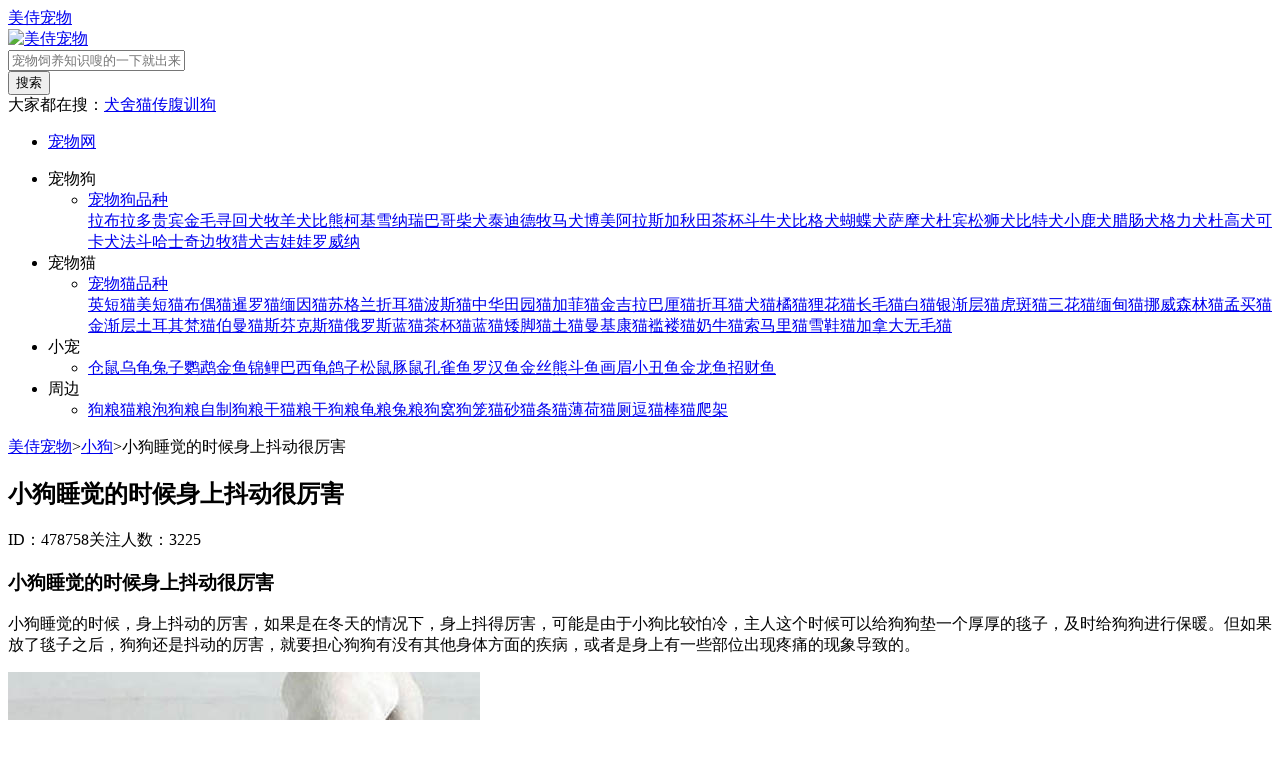

--- FILE ---
content_type: text/html
request_url: http://www.meishi13.com/gou/478758.html
body_size: 4506
content:
<!DOCTYPE html>
<html lang="zh-cmn-Hans">
<head>
    <meta charset="utf-8">
	<title>小狗睡觉的时候身上抖动很厉害-美侍宠物</title>
	<meta name="keywords" content="小狗睡觉的时候身上抖动很厉害,美侍宠物" />
	<meta name="description" content="小狗睡觉的时候身上抖动很厉害 小狗睡觉的时候，身上抖动的厉害，如果是在冬天的情况下，身上抖得厉害，可能是由于小狗比较怕冷，主人这个时候可以给狗狗垫一个厚厚的毯子，及时给狗狗进行保暖" />
	<link rel="stylesheet" type="text/css" href="/skin/css/cDetail.css" />
	<link rel="stylesheet" type="text/css" media="screen and (max-device-width:768px)" href="/skin/css/cDetail_m.css" />
	<link rel="canonical" href="http://www.meishi13.com/gou/478758.html" />
	<meta name="viewport" content="width=device-width,height=device-height,initial-scale=1.0,minimum-scale=1.0,user-scalable=no" />
	<meta name="format-detection" content="telephone=no,email=no,adress=no" />
	<meta name="apple-mobile-web-app-status-bar-style" content="black" />
	<meta http-equiv="X-UA-Compatible" content="IE=edge,Chrome=1" />	
	<meta name="apple-mobile-web-app-capable" content="yes" />
	<meta http-equiv="Cache-Control" content="no-transform" />
	<meta http-equiv="Cache-Control" content="no-siteapp" />
	<meta name="applicable-device" content="pc,mobile" />
</head>
<body>
 <div class="head-status fixed">
	<div class="header">
		<div class="block">
			<div class="index_logo"></div><a href="http://www.meishi13.com/" rel="nofollow">美侍宠物</a>
		</div>
	</div>
</div><div class="head-status-height"></div>
<div class="navs">
	<div class="nav-panel">
		<div class="nav-top"><a class="left logo" href="http://www.meishi13.com/" rel="nofollow" title="美侍宠物"><img src="/skin/img/logo.png" alt="美侍宠物"></a>
			<div class="nav-middle">
				<form name="so" rel="nofollow" method="post" action="/e/search/index.php" target="_self"><input type="hidden" name="show" value="title" />
					<div class="nav_search">
						<input type="text" placeholder="宠物饲养知识嗖的一下就出来" value="" name="keyboard" id="id">
						<div class="search-logo-btn pointer"><button type="submit" id="searchbutton">搜索</button></div>
					</div>
				</form>
				<div class="all-search"><span>大家都在搜：<a href="http://www.meishi13.com/quanshe/">犬舍</a><a href="http://www.meishi13.com/maochuanfu/">猫传腹</a><a href="http://www.meishi13.com/xungou/">训狗</a></span></div>
			</div>
		</div>
	</div>
</div><div class="fixed elevator"><div class="back-top pointer"></div></div>
<div class="navwp">
	<div class="nav">
		<ul class="ba fl"><li><a class="bak" href="http://www.meishi13.com/">宠物网</a></li></ul>
		<ul class="ca fl">
			<li class="dropdown"><div class="tsa bak">宠物狗<i></i></div>
				<div class="tcc dropdown-content">
					<ul><li>
						<div class="wrap wdt"><a href="http://www.meishi13.com/gougou/">宠物狗品种</a></div>
						<div class="wdlist"><a href="http://www.meishi13.com/labuladuo/">拉布拉多</a><a href="http://www.meishi13.com/guibin/">贵宾</a><a href="http://www.meishi13.com/jinmaoxunhuiquan/">金毛寻回犬</a><a href="http://www.meishi13.com/muyangquan/">牧羊犬</a><a href="http://www.meishi13.com/bixiong/">比熊</a><a href="http://www.meishi13.com/keji/">柯基</a><a href="http://www.meishi13.com/xuenarui/">雪纳瑞</a><a href="http://www.meishi13.com/bage/">巴哥</a><a href="http://www.meishi13.com/chaiquan/">柴犬</a><a href="http://www.meishi13.com/taidi/">泰迪</a><a href="http://www.meishi13.com/demu/">德牧</a><a href="http://www.meishi13.com/maquan/">马犬</a><a href="http://www.meishi13.com/bomei/">博美</a><a href="http://www.meishi13.com/alasijia/">阿拉斯加</a><a href="http://www.meishi13.com/qiutian/">秋田</a><a href="http://www.meishi13.com/chabei/">茶杯</a><a href="http://www.meishi13.com/douniuquan/">斗牛犬</a><a href="http://www.meishi13.com/bigequan/">比格犬</a><a href="http://www.meishi13.com/hudiequan/">蝴蝶犬</a><a href="http://www.meishi13.com/samo/">萨摩犬</a><a href="http://www.meishi13.com/dubin/">杜宾</a><a href="http://www.meishi13.com/songshiquan/">松狮犬</a><a href="http://www.meishi13.com/bitequan/">比特犬</a><a href="http://www.meishi13.com/xiaoluquan/">小鹿犬</a><a href="http://www.meishi13.com/lachangquan/">腊肠犬</a><a href="http://www.meishi13.com/geliquan/">格力犬</a><a href="http://www.meishi13.com/dugaoquan/">杜高犬</a><a href="http://www.meishi13.com/kekaquan/">可卡犬</a><a href="http://www.meishi13.com/fadouquan/">法斗</a><a href="http://www.meishi13.com/hashiqi/">哈士奇</a><a href="http://www.meishi13.com/bianmu/">边牧</a><a href="http://www.meishi13.com/liequan/">猎犬</a><a href="http://www.meishi13.com/jiwawa/">吉娃娃</a><a href="http://www.meishi13.com/luoweina/">罗威纳</a></div>
						</li>
					</ul>
				</div>
			</li>
			<li class="dropdown"><div class="tsa bak">宠物猫<i></i></div>
				<div class="tcc dropdown-content">
					<ul><li>
						<div class="wrap wdt"><a href="http://www.meishi13.com/maomi/">宠物猫品种</a></div>
						<div class="wdlist"><a href="http://www.meishi13.com/yingduan/">英短猫</a><a href="http://www.meishi13.com/meiduan/">美短猫</a><a href="http://www.meishi13.com/buoumao/">布偶猫</a><a href="http://www.meishi13.com/xianluomao/">暹罗猫</a><a href="http://www.meishi13.com/mianyinmao/">缅因猫</a><a href="http://www.meishi13.com/sugelanzheermao/">苏格兰折耳猫</a><a href="http://www.meishi13.com/bosimao/">波斯猫</a><a href="http://www.meishi13.com/zhonghuatianyuanmao/">中华田园猫</a><a href="http://www.meishi13.com/jiafeimao/">加菲猫</a><a href="http://www.meishi13.com/jinjila/">金吉拉</a><a href="http://www.meishi13.com/balimao/">巴厘猫</a><a href="http://www.meishi13.com/zheermao/">折耳猫</a><a href="http://www.meishi13.com/quanmao/">犬猫</a><a href="http://www.meishi13.com/jimao/">橘猫</a><a href="http://www.meishi13.com/lihuamao/">狸花猫</a><a href="http://www.meishi13.com/changmaomao/">长毛猫</a><a href="http://www.meishi13.com/baimao/">白猫</a><a href="http://www.meishi13.com/yinjianceng/">银渐层猫</a><a href="http://www.meishi13.com/huban/">虎斑猫</a><a href="http://www.meishi13.com/sanhuamao/">三花猫</a><a href="http://www.meishi13.com/miandianmao/">缅甸猫</a><a href="http://www.meishi13.com/nuoweisenlinmao/">挪威森林猫</a><a href="http://www.meishi13.com/mengmaimao/">孟买猫</a><a href="http://www.meishi13.com/jinjianceng/">金渐层</a><a href="http://www.meishi13.com/tuerqimao/">土耳其梵猫</a><a href="http://www.meishi13.com/bomanmao/">伯曼猫</a><a href="http://www.meishi13.com/sifenkesimao/">斯芬克斯猫</a><a href="http://www.meishi13.com/eluosilanmao/">俄罗斯蓝猫</a><a href="http://www.meishi13.com/chabeimao/">茶杯猫</a><a href="http://www.meishi13.com/lanmao/">蓝猫</a><a href="http://www.meishi13.com/aijiaomao/">矮脚猫</a><a href="http://www.meishi13.com/tumao/">土猫</a><a href="http://www.meishi13.com/manjikangmao/">曼基康猫</a><a href="http://www.meishi13.com/lanlvmao/">褴褛猫</a><a href="http://www.meishi13.com/nainiumao/">奶牛猫</a><a href="http://www.meishi13.com/suomalimao/">索马里猫</a><a href="http://www.meishi13.com/xuexiemao/">雪鞋猫</a><a href="http://www.meishi13.com/jianadawumaomao/">加拿大无毛猫</a></div>
						</li>
					</ul>
				</div>			
			</li>
			<li class="dropdown"><div class="tsa bak">小宠<i></i></div>
				<div class="tcc dropdown-content">
					<ul><li>
						<div class="wdlist"><a href="http://www.meishi13.com/cangshu/">仓鼠</a><a href="http://www.meishi13.com/wugui/">乌龟</a><a href="http://www.meishi13.com/tuzi/">兔子</a><a href="http://www.meishi13.com/yingwu/">鹦鹉</a><a href="http://www.meishi13.com/jinyu/">金鱼</a><a href="http://www.meishi13.com/jinli/">锦鲤</a><a href="http://www.meishi13.com/baxigui/">巴西龟</a><a href="http://www.meishi13.com/gezi/">鸽子</a><a href="http://www.meishi13.com/songshu/">松鼠</a><a href="http://www.meishi13.com/tunshu/">豚鼠</a><a href="http://www.meishi13.com/kongqueyu/">孔雀鱼</a><a href="http://www.meishi13.com/luohanyu/">罗汉鱼</a><a href="http://www.meishi13.com/jinsixiong/">金丝熊</a><a href="http://www.meishi13.com/douyu/">斗鱼</a><a href="http://www.meishi13.com/huamei/">画眉</a><a href="http://www.meishi13.com/xiaochouyu/">小丑鱼</a><a href="http://www.meishi13.com/jinlongyu/">金龙鱼</a><a href="http://www.meishi13.com/zhaocaiyu/">招财鱼</a></div>
						</li>
					</ul>
				</div>
			</li>
			<li class="dropdown"><div class="tsa bak">周边<i></i></div>
				<div class="tcc dropdown-content">
					<ul><li>
						<div class="wdlist"><a href="http://www.meishi13.com/gouliang/">狗粮</a><a href="http://www.meishi13.com/maoliang/">猫粮</a><a href="http://www.meishi13.com/paogouliang/">泡狗粮</a><a href="http://www.meishi13.com/zizhigouliang/">自制狗粮</a><a href="http://www.meishi13.com/ganmaoliang/">干猫粮</a><a href="http://www.meishi13.com/gangouliang/">干狗粮</a><a href="http://www.meishi13.com/guiliang/">龟粮</a><a href="http://www.meishi13.com/tuliang/">兔粮</a><a href="http://www.meishi13.com/gouwo/">狗窝</a><a href="http://www.meishi13.com/goulong/">狗笼</a><a href="http://www.meishi13.com/maosha/">猫砂</a><a href="http://www.meishi13.com/maotiao/">猫条</a><a href="http://www.meishi13.com/maobaohe/">猫薄荷</a><a href="http://www.meishi13.com/maoce/">猫厕</a><a href="http://www.meishi13.com/doumaobang/">逗猫棒</a><a href="http://www.meishi13.com/maopajia/">猫爬架</a></div>
						</li>
					</ul>
				</div>
			</li>
		</ul>
	</div>
</div>
    <nav><div class="center"><a href="http://www.meishi13.com/">美侍宠物</a><span>&gt;</span><a href="http://www.meishi13.com/xiaogou/">小狗</a><span>&gt;</span>小狗睡觉的时候身上抖动很厉害</div></nav><script type="text/javascript">addAd(ad_1)</script>
    <div class="nav-1">
        <div class="master-left">
			<article class="wrap">
				<div class="question-number"><h1>小狗睡觉的时候身上抖动很厉害</h1>                
				<div class="question-more-logo"><span>ID：478758</span><i></i><span>关注人数：3225</span></div>
				<div class="qu-des"><script type="text/javascript">addAd(ad_2)</script><h3>小狗睡觉的时候身上抖动很厉害</h3><p>小狗睡觉的时候，身上抖动的厉害，如果是在冬天的情况下，身上抖得厉害，可能是由于小狗比较怕冷，主人这个时候可以给狗狗垫一个厚厚的毯子，及时给狗狗进行保暖。但如果放了毯子之后，狗狗还是抖动的厉害，就要担心狗狗有没有其他身体方面的疾病，或者是身上有一些部位出现疼痛的现象导致的。</p><img src="/files/images/xkg0vd22x3u27094.jpg" alt="小狗睡觉的时候身上抖动很厉害" /><h3>小狗拉肚子怎么回事</h3><p>小狗出现拉肚子可能是进食太多导致的肠胃炎，日常需要以少食多餐的喂食方式进行饲喂。其次，可能是小狗长时间未驱虫导致体内寄生虫感染。此外，狗狗吃了尖锐的东西划伤肠道，如骨头、鱼刺等。建议最好将狗狗带到宠物医院做详细地检查，找到病因再对症治疗，以免狗狗长时间拉肚子，出现脱水休克的情况。</p><h3>小狗一直吐是怎么回事</h3><p>狗狗的胃肠道寄生虫、异物堵塞胃肠道、犬瘟、细小等，都会导致狗狗一直吐。所以狗狗，出现这种情况的时候，主人应该观察狗狗，是否有发热、食欲下降、精神沉郁、腹泻等现象。同时主人还应该观察，狗狗呕吐物的形状、呕吐的频率、以及呕吐的时间等。</p><img src="/files/images/ecvj0pmrgrg5213.jpg" alt="小狗睡觉的时候身上抖动很厉害" /><script type="text/javascript">addAd(ad_3)</script><p class="tj"><a href="http://www.meishi13.com/gou/478025.html">小狗的特点和外形</a></p><p class="tj"><a href="http://www.meishi13.com/gou/478436.html">小狗吐舌头是什么原因</a></p><p class="tj"><a href="http://www.meishi13.com/gou/477868.html">小狗眼睛上有眼屎怎么办</a></p><p class="tj"><a href="http://www.meishi13.com/gou/478222.html">小狗有眼屎没精神不好</a></p><p class="tj"><a href="http://www.meishi13.com/gou/478716.html">小狗吃鸡蛋壳要不要紧</a></p><p class="tj"><a href="http://www.meishi13.com/gou/478142.html">小狗炸毛是生病了吗怎么办</a></p></div></div>
			</article>			
        </div>
		<aside class="master-right">
			<div class="news-yimei">
                <div class="news-title"><span class="common-tip"></span>热门</div>
                <div class="cont"><ul class="listzi"><li><a href="http://www.meishi13.com/gou/469716.html">狗生死胎的四种原因及处理方法</a></li><li><a href="http://www.meishi13.com/gou/478230.html">小狗半夜叫怎么解决</a></li><li><a href="http://www.meishi13.com/yu/468850.html">熊猫鼠鱼死亡原因</a></li><li><a href="http://www.meishi13.com/gou/477921.html">狗狗为什么会粘着你睡啊</a></li><li><a href="http://www.meishi13.com/mao/472473.html">三个月的猫能吃草莓吗</a></li><li><a href="http://www.meishi13.com/mao/475880.html">猫咪突然呕吐透明液体，你需要知道的三点</a></li><script type="text/javascript">addAd(ad_5)</script></ul></div>
			</div>
			<div class="tui">
				<div class="title"><span class="tui-tip"></span>推荐</div>
				<div class="list"><script type="text/javascript">addAd(ad_6)</script></div>
			</div>
		</aside>
	</div>
	    <footer>
        <div class="friend-link clearfix">
            <div class="copy-rigth left">
				<p>美侍宠物专注于宠物狗及宠物猫的训练,喂养,医疗,繁育,品种,价格等与宠物相关的知识。</p>
                <p>Copyright© www.meishi13.com&nbsp;&nbsp;美侍宠物&nbsp;&nbsp;<a href="http://www.meishi13.com/sitemaps.html">网站地图</a>&nbsp;&nbsp;<a href="https://beian.miit.gov.cn/" rel="nofollow">渝ICP备19003163-1号</a></p>
                <p>免责声明：网站部分内容由用户自行上传，如权利人发现存在误传其作品情形，请及时与本站联系。</p>
            </div>
        </div>
    </footer>
    <script src="/skin/js/tongji.js"></script>
	<script src="/skin/js/jquery-1.12.0.min.js"></script>
    <script src="/skin/js/jquery.lazyload.js"></script>
	<script src="/skin/js/098.js"></script>
    <script src="/skin/js/layout.js"></script>
	<script src="/e/extend/DoTimeRepage/" rel="nofollow"></script>
</body>
</html>